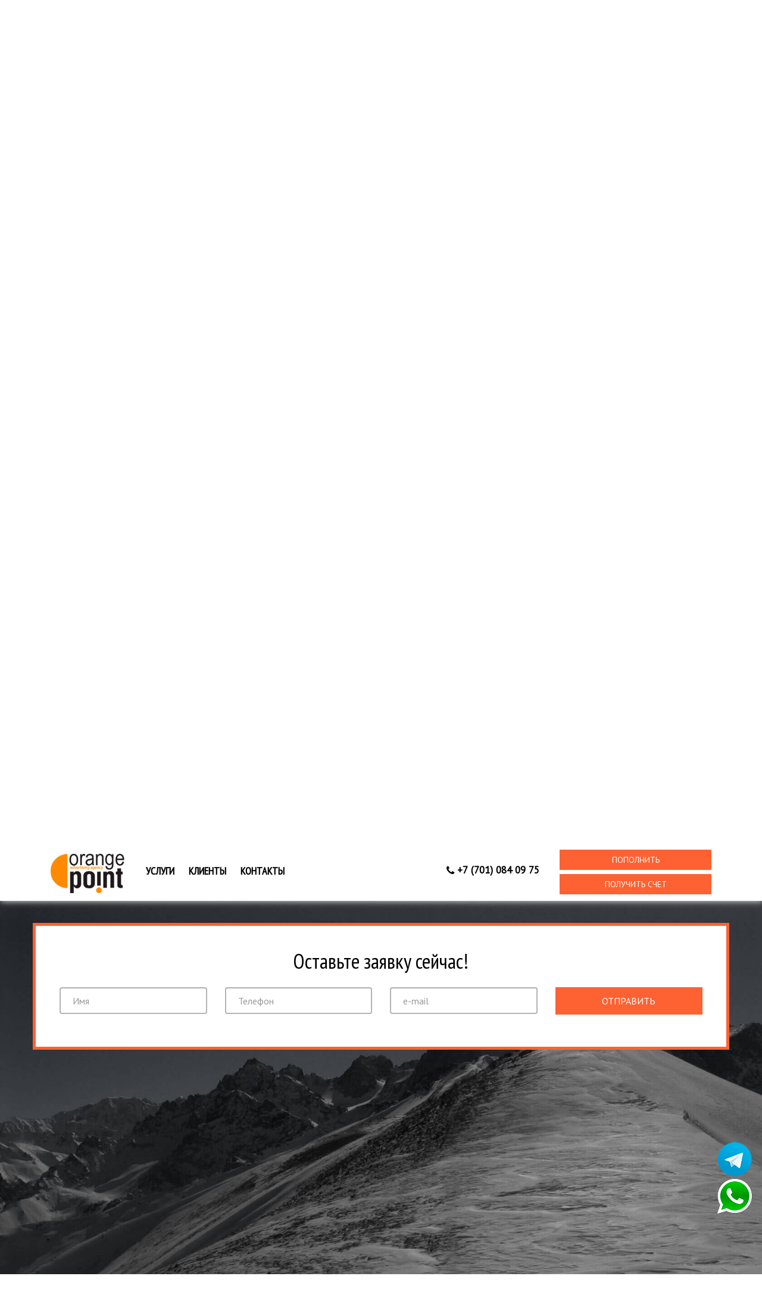

--- FILE ---
content_type: text/html; charset=UTF-8
request_url: https://orangepoint.kz/action
body_size: 10491
content:
<!DOCTYPE html>
<html lang="en-US">
<head>
    <title>Orange Point - агентство контекстной рекламы в Казахстане</title>
    <meta charset="UTF-8">
    <meta name="viewport" content="width=device-width, initial-scale=1">
    <meta name="csrf-param" content="_csrf-frontend">
    <meta name="csrf-token" content="9w27uQemAYzj6D937YfnoNXOB1zp5LsWj3F5rzdqgPynXdb-UsBe1LeFWD-O2LX6gKtmaNGU82T2OEnFdivQvQ==">

    <link rel="stylesheet" href="/css/bootstrap.css">
    <link href="https://fonts.googleapis.com/css?family=PT+Sans|PT+Sans+Narrow" rel="stylesheet">
    <link rel="stylesheet" href="/css/style.css">
    <link rel="stylesheet" href="/css/responsive.css">
    <link rel="stylesheet" href="/css/font-awesome.min.css">
    <link rel="stylesheet" href="/css/ion.rangeSlider.css">
    <link rel="stylesheet" href="/css/ion.rangeSlider.skinHTML5.css">

    <link rel="icon" type="image/png" sizes="32x32" href="/favicon/favicon-32x32.png">
    <link rel="icon" type="image/png" sizes="16x16" href="/favicon/favicon-16x16.png">
    <link rel="shortcut icon" href="/favicon/favicon.ico" type="image/x-icon">
    <link rel="icon" href="/favicon/favicon.ico" type="image/x-icon">
    <meta name="description" content="Интернет агентство &#039;Orange Point Agency&#039;. Официальный партнер Яндекса и Google в Казахстане. Основные направления: контекстная реклама, медийная реклама, SEO, SMM, таргетированная реклама в Facebook, Instagram, MyTarget.">
<meta name="keywords" content="Яндекс Директ,Direct,Yandex direct,Контекстная реклама,Реклама в интернете,Рекламное агентство,Google Adwords,Гугл Эдвордс,Контекстная реклама Яндекс,Контекстная реклама Google,Контекстная реклама Гугл,Таргетированная реклама,СММ,Seo,СЕО">    <meta name="yandex-verification" content="68b1e7e193e78f1b" />
</head>
<body>

    
<nav class="navbar top navbar-fixed-top" role="navigation">
    <div class="container">
        <div class="navbar-header">
            <div class="col-lg-2 col-md-2 col-sm-6 col-xs-6">
                <a id="nav_home" href="/" class="logo"></a>
            </div>
            <div class="col-lg-5 col-md-5 col-sm-6 col-xs-6">
                <button type="button" class="navbar-toggle" data-toggle="collapse" data-target="#bs-example-navbar-collapse-1">
                    <span class="sr-only">Menu</span>
                    <span class="icon-bar"></span>
                    <span class="icon-bar"></span>
                    <span class="icon-bar"></span>
                </button>
            </div>

            <div class="col-lg-2 col-md-3 col-sm-12 hidden-sm hidden-xs">
                <div class="phone"><i class="fa fa-phone" aria-hidden="true"><a href="tel:+77010840975">&nbsp+7 (701) 084 09 75</a></i></div>
            </div>
            <div class="col-lg-3 col-md-2 col-sm-12 hidden-sm hidden-xs">
                <a href="#" class="btns btns-orange PayUp payment_button" onclick="yaCounter47080986.reachGoal('popolnit');return true;">Пополнить</a>
                <a href="#" class="btns btns-orange PayUp facture_button">Получить счет</a>
            </div>
        </div>
        <div class="top-menu collapse navbar-collapse" id="bs-example-navbar-collapse-1">
            <div class="phone  visible-sm visible-xs"><i class="fa fa-phone" aria-hidden="true"></i><a href="tel:+77010840975">&nbsp+7 (701) 084 09 75</a></div>
            <a href="#" class="btns btns-orange PayUp visible-sm visible-xs facture_buttont">Получить счет</a>
            <a href="#" class="btns btns-orange PayUp visible-sm visible-xs payment_button" onclick="yaCounter47080986.reachGoal('popolnit');return true;"><i class="fa fa-credit-card" aria-hidden="true"></i> Пополнить</a>
            <ul id="navigation">
                                <li><a id="nav_services" data-navigo href="/services" class="anchor_tags">Услуги</a></li>
                <!--                                         <li><a id="nav_seminars" href="/seminar">Семинары</a></li>
                 -->
                <!-- <li><a id="nav_action" data-navigo href="/action" class="anchor_tags">Акции</a></li> -->
                <li><a id="nav_clients" data-navigo href="/clients" class="anchor_tags">Клиенты</a></li>
               <li><a id="nav_contacts" data-navigo href="/contacts" class="anchor_tags">Контакты</a></li>
            </ul>
        </div>
    </div>
</nav>
    <div id="fullpage">
    <div class="home section" id="home">
        <div class="container paddi">
            <div class="row">
                <div class="col-lg-8 col-md-8 col-sm-12 col-xs-12">
                    <div class="BoxHomeText">
                        <div class="TextHome">
                            <h1>МЫ УВЕЛИЧИМ <span>ВАШИ</span> ПРОДАЖИ</h1>
                            <h3>БЫСТРО - <span>запуск рекламной кампании за 48 часов</span></h3>
                            <h3>ДОСТУПНО - <span>работаем с любыми рекламными бюджетами</span></h3>
                            <h3>НАДЕЖНО - <span>17 лет на рекламном рынке</span></h3>
                        </div>
                    </div>
                </div>
                <div class="col-lg-4 col-md-4 col-sm-12 col-xs-12">
                    <div class="BoxRange">
                        <ul class="nav nav-tabs">
                            <li class="active"><a href="#YandexTab" data-toggle="tab">Яндекс Директ</a></li>
                            <li><a href="#GoogleTab" data-toggle="tab">Google Adwords</a></li>
                        </ul>
                        <div class="TitleRange">Рассчитайте бюджет</div>
                        <div class="InnerRange">
                            <div class="tab-content">
                                <div class="tab-pane active" id="YandexTab">
                                    <img class="imgRange" src="img/yandex_img.png" alt=yandex>
                                    <div class="TextPay">Вы оплачиваете</div>
                                    <input type="text" id="rangeSliderYandex" name="rangeSliderYandex" value="">
                                    <div class="percentRange">5%</div>
                                    <div class="TextPay paddD">Комиссия</div>
                                    <div class="TextPay">Вы получаете на счет</div>
                                    <div id="yandexSliderValue" class="UpPay">95 000 тенге*</div>
                                    <a data-navigo href="/action" class="btns btns-orange PayUp sendRequest" onclick="yaCounter47080986.reachGoal('kalkylyator');return true;">Отправить заявку</a>
                                </div>
                                <div class="tab-pane" id="GoogleTab">
                                    <img class="imgRange" src="img/google_img.png" alt=google>
                                    <div class="TextPay">Вы оплачиваете</div>
                                    <input type="text" id="rangeSliderGoogle" name="rangeSliderGoogle" value="">
                                    <div class="percentRange">18%</div>
                                    <div class="TextPay paddD">Комиссия</div>
                                    <div class="TextPay">Вы получаете на счет</div>
                                    <div id="googleSliderValue" class="UpPay">82 000 тенге*</div>
                                    <a data-navigo href="/action" class="btns btns-orange PayUp sendRequest" onclick="yaCounter47080986.reachGoal('kalkylyator');return true;">Отправить заявку</a>
                                </div>
                            </div>
                        </div>
                        <div class="nds">*cумма указана без учета НДС в размере 12%</div>
                    </div>
                </div>
            </div>
            <!-- <div class="badges">
                <a href="https://www.google.com/partners/agency?id=4208798692" target="_blank">
					<img src="https://www.gstatic.com/partners/badge/images/2022/PremierBadgeClickable.svg"/>
				</a>
            </div> -->
        </div>
    </div>
    <div class="service section" id="ancor1">
        <div class="container paddi">
            <h2>Услуги</h2>
            <div class="row">
                <div class="col-lg-4 col-md-4 col-sm-6 col-xs-12">
                    <div class="listService service-1">
                        <div class="TitleService">Контекстная реклама</div>
                        <div class="textService">
                            <ul>
                                <li>Yandex</li>
                                <li>Google</li>
                            </ul>
                        </div>
                    </div>
                </div>
                <div class="col-lg-4 col-md-4 col-sm-6 col-xs-12">
                    <div class="listService service-2">
                        <div class="TitleService">Медийная реклама</div>
                        <div class="textService">
                            <ul>
                                <li>RTB</li>
                                <li>МКБ</li>
                                <li>КМС Google</li>
                            </ul>
                        </div>
                    </div>
                </div>
                <div class="col-lg-4 col-md-4 col-sm-6 col-xs-12">
                    <!-- <div class="listService service-3">
                        <div class="TitleService">SEO продвижение</div>
                        <div class="textService">
                            <ul>
                                <li>Выведение сайта в ТОП10</li>
                                <li>Техническая оптимизация сайта</li>
                            </ul>
                        </div>
                    </div> -->
                </div>
                <div class="col-lg-4 col-md-4 col-sm-6 col-xs-12">
                    <div class="listService service-4">
                        <div class="TitleService">Реклама в соцсетях</div>
                        <div class="textService">
                            <ul>
                                <li>Реклама в FB</li>
                                <li>Реклама в Instagram</li>
                                <li>Реклама в VK</li>
                                <li>Реклама MyTarget</li>
                            </ul>
                        </div>
                    </div>
                </div>
                <div class="col-lg-4 col-md-4 col-sm-6 col-xs-12">
                    <div class="listService service-6">
                        <div class="TitleService">Видеореклама на Youtube</div>
                        <div class="textService">
                            <ul>
                                <li>Видеообъявления<br>с демонстрацией по разным видам таргетинга</li>
                            </ul>
                        </div>
                    </div>
                </div>
                <div class="col-lg-4 col-md-4 col-sm-6 col-xs-12">
                    <!-- <div class="listService service-5">
                        <div class="TitleService">SMM</div>
                        <div class="textService">
                            <ul>
                                <li>Создание и ведение групп и сообществ</li>
                                <li>Аналитическая работа</li>
                            </ul>
                        </div>
                    </div> -->
                </div>
            </div>
        </div>
    </div>
    
    <div class="action section" id="ancor2">
        <div class="container paddi">
            <!-- <h2>Акции</h2> -->
            <div class="row">
				<!--
                <div class="col-lg-6 col-md-6 col-sm-12 col-xs-12">
                    <div class="boxAction">
                        <h3>СПЕЦИАЛЬНОЕ ПРЕДЛОЖЕНИЕ!</h3>
                        <img class="img-action" src="img/yandex_img.png" alt="Yandex" style="height: 66px;width:  auto;">
                        <h4>Вы можете получить купон на сумму до 45 000тг. для оплаты рекламы в Яндекс Директ. Он предоставляется новым рекламодателям (клиентам), которые впервые открывают аккаунт и расходы которых в течение первого месяца составили не менее 45 000тг.</h4>
                    </div>
                </div>
				-->
                <!-- <div class="col-lg-6 col-md-6 col-sm-12 col-xs-12 col-lg-offset-3 col-md-offset-3">
                    <div class="boxAction">
                        <h3 class="size60">ДАРИМ 300$</h3>
                        <img class="img-action" src="img/google_action.png" alt=Google>
                        <h4>Вы можете получить купон на сумму до 300$ для оплаты рекламы в Google AdWords. Он предоставляется новым рекламодателям (клиентам), которые впервые открывают аккаунт и расходы которых в течение первого месяца составили не менее 300$.</h4>
                    </div>
                </div> -->
            </div>
            <form id="request" name="request">
                <h5>Оставьте заявку сейчас!</h5>
                <div class="row">
                    <div class="col-lg-3 col-md-3 col-sm-12 col-xs-12">
                        <div class="form-group"  id="request_name">
                            <input type="text" placeholder="Имя" name="name" class="form-control" data-placement="bottom" data-container="body">
                        </div>
                    </div>
                    <div class="col-lg-3 col-md-3 col-sm-12 col-xs-12">
                        <div class="form-group" id="request_number">
                            <input type="text" placeholder="Телефон" name="number" class="form-control PhoneMask" data-placement="bottom" data-container="body">
                        </div>
                    </div>
                    <div class="col-lg-3 col-md-3 col-sm-12 col-xs-12">
                        <div class="form-group" id="request_email">
                            <input type="text" placeholder="e-mail" name="email" class="form-control" data-placement="bottom" data-container="body">
                        </div>
                    </div>
                    <div class="col-lg-3 col-md-3 col-sm-12 col-xs-12">
                        <button type="submit" class="btns btns-orange" id="submit_order" onclick="yaCounter47080986.reachGoal('clickzakaz');return true;">Отправить</button>
                    </div>
                </div>
            </form>
        </div>
    </div>
    <div class="clients section" id="ancor3">
        <div class="container paddi">
            <h2>Нам доверяют</h2>
            <div class="row">
                <div class="col-lg-3 col-md-3 col-sm-6 col-xs-12">
                    <div class="listClients">
                        <img class="img-responsive" src="img/clients/client-1.jpg" alt=besmart>
                        <div class="NameClinets">
                            <p>BeSmart</p>
                        </div>
                    </div>
                </div>
                <div class="col-lg-3 col-md-3 col-sm-6 col-xs-12">
                    <div class="listClients">
                        <img class="img-responsive" src="img/clients/client-2.jpg" alt=chocolife>
                        <div class="NameClinets">
                            <p>Chocolife</p>
                        </div>
                    </div>
                </div>
                <div class="col-lg-3 col-md-3 col-sm-6 col-xs-12">
                    <div class="listClients">
                        <img class="img-responsive" src="img/clients/client-3.jpg" alt=Formula7>
                        <div class="NameClinets">
                            <p>Formula 7</p>
                        </div>
                    </div>
                </div>
                <div class="col-lg-3 col-md-3 col-sm-6 col-xs-12">
                    <div class="listClients">
                        <img class="img-responsive" src="img/clients/client-4.jpg" alt=KCell>
                        <div class="NameClinets">
                            <p>KCell</p>
                        </div>
                    </div>
                </div>
                <div class="col-lg-3 col-md-3 col-sm-6 col-xs-12">
                    <div class="listClients">
                        <img class="img-responsive" src="img/clients/client-5.jpg" alt=kerama-marazzi>
                        <div class="NameClinets">
                            <p>Kerama Marazzi</p>
                        </div>
                    </div>
                </div>
                <div class="col-lg-3 col-md-3 col-sm-6 col-xs-12">
                    <div class="listClients">
                        <img class="img-responsive" src="img/clients/client-6.jpg" alt=Шымбулак>
                        <div class="NameClinets">
                            <p>Шымбулак</p>
                        </div>
                    </div>
                </div>
                <div class="col-lg-3 col-md-3 col-sm-6 col-xs-12">
                    <div class="listClients">
                        <img class="img-responsive" src="img/clients/client-7.jpg" alt=Onclinic.kz>
                        <div class="NameClinets">
                            <p>Onclinic.kz</p>
                        </div>
                    </div>
                </div>
                <div class="col-lg-3 col-md-3 col-sm-6 col-xs-12">
                    <div class="listClients">
                        <img class="img-responsive" src="img/clients/client-8.jpg" alt=КомпанияОтис>
                        <div class="NameClinets">
                            <p>Компания Отис</p>
                        </div>
                    </div>
                </div>
                <div class="col-lg-3 col-md-3 col-sm-6 col-xs-12">
                    <div class="listClients">
                        <img class="img-responsive" src="img/clients/client-9.jpg" alt=Rakhat-fitness.kz>
                        <div class="NameClinets">
                            <p>Rakhat-fitness.kz</p>
                        </div>
                    </div>
                </div>
                <div class="col-lg-3 col-md-3 col-sm-6 col-xs-12">
                    <div class="listClients">
                        <img class="img-responsive" src="img/clients/client-10.jpg" alt=Shop.kz>
                        <div class="NameClinets">
                            <p>Shop.kz</p>
                        </div>
                    </div>
                </div>
                <div class="col-lg-3 col-md-3 col-sm-6 col-xs-12">
                    <div class="listClients">
                        <img class="img-responsive" src="img/clients/client-13.jpg" alt=31.kz>
                        <div class="NameClinets">
                            <p>31.kz</p>
                        </div>
                    </div>
                </div>
                <div class="col-lg-3 col-md-3 col-sm-6 col-xs-12">
                    <div class="listClients">
                        <img class="img-responsive" src="img/clients/client-12.jpg" alt=Аквафор>
                        <div class="NameClinets">
                            <p>Аквафор</p>
                        </div>
                    </div>
                </div>
            </div>
        </div>
    </div>

    <div class="MapBox" id="ancor4">
    <div class="container">
        <div class="map-info">
            <div class="logoBox">
                <a data-navigo href="/" class="logo"></a>
            </div>
            <div class="boxAdr">
                <div class="addr"><span>Республика Казахстан, 050010, город Алматы,<br>ул. Богенбай батыра,<br> <span style="display:inline-block; margin-left: 25px;"> 62/2, 4 этаж</span> </span></div>
                <div class="phones"><a href="tel:+77750077000">&nbsp+7 (701) 084 09 75</a></div>
                <div class="email"><a href="mailto:info@orangepoint.kz">info@orangepoint.kz</a></div>
            </div>
        </div>
    </div>
	<script type="text/javascript" charset="utf-8" async src="https://api-maps.yandex.ru/services/constructor/1.0/js/?um=constructor%3A821041513e59f1e77282fd05fbf0f2390cda2a9f94bee969d29d1ca83b4354b6&amp;width=100%25&amp;height=550&amp;lang=ru_RU&amp;scroll=true"></script>
</div>    <footer>
    <div class="container">
        <div class="row">
            <div class="col-lg-3 col-md-3 col-sm-12 col-xs-12">
                <a href="/" class="logo"></a>
            </div>
            <div class="col-lg-5 col-md-5 col-sm-12 col-xs-12">
                <div class="copy">ТОО "Orange Point Agency" 050010, Республика Казахстан, г.Алматы, Богенбай батыра улица, 62/2, 4 этаж<br>
				2025 &copy; все права защищены.
                    <br><a href="mailto:info@orangepoint.kz">info@orangepoint.kz</a>
                    <br>Разработка и создание <a href="http://webid.kz/" target="_blank">WebID.kz</a>
                </div>
            </div>
            <div class="col-lg-4 col-md-4 col-sm-12 col-xs-12">
                <div class="phone">
                    <i class="fa fa-phone" aria-hidden="true"><a href="tel:+77750077000">&nbsp+7 (701) 084 09 75</a></i>
                </div>
                <div class="social">
                    <a href="http://facebook.com/OrangePointAgency"><i class="fa fa-facebook" aria-hidden="true"></i></a>
                    <a href="https://www.youtube.com/channel/UCRSXRudxbWEDJ4KIOlnak_w"><i class="fa fa-youtube" aria-hidden="true"></i></a>
                    <a href="https://www.instagram.com/orangepoint.kz/"><i class="fa fa-instagram" aria-hidden="true"></i></a>
                </div>
            </div>
        </div>
    </div>
</footer>
</div>


    <!-- MDAL Order -->
<div class="modal fade" id="Order" tabindex="-1" role="dialog" aria-labelledby="Order" aria-hidden="true">
    <div class="modal-dialog">
        <div class="modal-content">
            <div class="modal-header">
                <button type="button" class="close" data-dismiss="modal" aria-hidden="true"></button>
                <h2 class="modal-title" id="myModalOrderCall">Cтать участником</h2>
            </div>
            <div class="modal-body">
                <form>
                    <input type="text" placeholder="Ваше имя">
                    <input type="text" placeholder="Ваш email">
                    <input class="PhoneMask" type="text" placeholder="Ваш телефон">
                    <input class="btns btns-orange" type="submit" value="Отправить">
                </form>
            </div>
        </div>
    </div>
</div>
<!-- MDAL Thank you -->
<div class="modal fade" id="OrderThank" tabindex="-1" role="dialog" aria-labelledby="OrderThank" aria-hidden="true">
    <div class="modal-dialog modal-sm">
        <div class="modal-content">
            <div class="modal-header">
                <button type="button" class="close" data-dismiss="modal" aria-hidden="true"></button>
                <h2 class="modal-title" id="myModalThank">Спасибо!</h2>
            </div>
            <div class="modal-body">
                <p>Наш менеджер в ближайшее время свяжется с Вами!</p>
                <button id="close_order_thank" type="button" class="btns btns-orange" data-dismiss="modal" aria-hidden="true">Закрыть</button>
            </div>
        </div>
    </div>
</div>
<!-- MDAL payment -->
<div class="modal fade" id="Payment" role="dialog" aria-labelledby="Order" aria-hidden="true">
    <div class="modal-dialog">
        <div class="modal-content">
            <div class="modal-header">
                <button type="button" class="close" data-dismiss="modal" aria-hidden="true"></button>
                <h2 class="modal-title" id="myModalOrderCall">Пополнить</h2>
            </div>
            <div class="modal-body">
                <form name="payment">
                    <div class="form-group" id="payment_type">
                        <select name="type" id="payment_type" class="form-control" data-placement="bottom" data-container="body">
                            <option value>Выберите платежную систему</option>
                            <option value="tiptoppay">TipTop Pay</option>
                        </select>
                    </div>
                    <div class="form-group" id="payment_serviveType">
                                                <select name="serviveType" id="serviveType" class="form-control" data-placement="bottom" data-container="body">
                            <option value>Выберите услугу</option>
                                                            <option value="7">Facebook</option>
                                                            <option value="1">Google ADS</option>
                                                            <option value="8">Instagram</option>
                                                            <option value="4">MyTarget</option>
                                                            <option value="11">Ringostat</option>
                                                            <option value="5">SEO</option>
                                                            <option value="3">SMM</option>
                                                            <option value="18">Tik-Tok</option>
                                                            <option value="9">VK</option>
                                                            <option value="17">Youtube</option>
                                                            <option value="14">Видеореклама</option>
                                                            <option value="15">Медийная реклама</option>
                                                            <option value="10">Одноклассники</option>
                                                            <option value="6">Прочее</option>
                                                            <option value="16">Разработка лендинга</option>
                                                            <option value="12">Я.Mаркет</option>
                                                            <option value="13">Я.Справочник</option>
                                                            <option value="2">Яндекс Директ</option>
                                                    </select>
                    </div>
                    <div class="form-group"  id="payment_specialID">
                        <input type="text" placeholder="Логин" name="specialID" class="form-control" data-placement="bottom" data-container="body">
                    </div>
                    <div class="form-group"  id="payment_amount">
                        <input type="text" placeholder="Сумма" name="amount" class="form-control" data-placement="bottom" data-container="body">
                    </div>
                    <div class="form-group"  id="payment_comment">
                        <input type="text" placeholder="Комментарий" name="comment" class="form-control" data-placement="bottom" data-container="body">
                    </div>
                    <div class="form-group"  id="payment_email">
                        <input type="text" placeholder="Email для уведомлений" name="email" class="form-control" data-placement="bottom" data-container="body">
                    </div>
                    <div class="row">
                        <div class="col-md-4">
                            <button type="submit" class="btns btns-orange" id="submit_payment" onclick="yaCounter47080986.reachGoal('otpravkadeneg');return true;">Отправить</button>
                        </div>
                        <div class="col-md-8">
                            <p class="TextCall">По любым вопросам можете связаться с менеджером по тел. <a href="tel:+77272677590">&nbsp+7 (727) 267 75 90</a></p>
                        </div>
                    </div>
                </form>
            </div>
        </div>
    </div>
</div>
<!-- MDAL Data usage agreement -->
<div class="modal fade" id="UsageAgreement" tabindex="-1" role="dialog" aria-labelledby="UsageAgreement" aria-hidden="true">
    <div class="modal-dialog modal-md">
        <div class="modal-content">
            <div class="modal-header">
                <button type="button" class="close" data-dismiss="modal" aria-hidden="true"></button>
                <h2 class="modal-title" id="myModalThank">Соглашение</h2>
            </div>
            <div class="modal-body">
				<p>В данном документе описываются правила сбора и использования ТОО «OrangePoint» (Агентство контекстной рекламы) на условиях Договора, реквизиты:РНН 600700630606, БИН 100440009444, Республика Казахстан, г.Алматы, улица Курмангалиева 35/12, <a href="mailto:info@orangepoint.kz">info@orangepoint.kz</a>, Персональных данных, применяемые при пользовании услугами сайта <a href="https://orangepoint.kz">OrangePoint.kz</a></p>
				<p>Настоящим, я предоставляю согласие на обработку ТОО «OrangePoint» (далее — Компания), моих персональных данных и подтверждаю, что, давая такое согласие, я действую своей волей и в своем интересе. В соответствии с Законом РК от 21 мая 2013 года № 94-V «О персональных данных» я согласен, при необходимости, во время заполнения информации при регистрации на сайте предоставить информацию, относящуюся к моей личности, например: мои фамилия, имя, контактный телефон, адрес электронной почты.</p>
				<p>Согласие на обработку персональных данных дается мною в целях исполнения предусмотренных законодательством РК обязательств по оказанию услуг по договору Администрацией сайта  <a href="https://orangepoint.kz">OrangePoint.kz</a> и в целях получения услуг, оказываемых Компанией.</p>
				<p>Я выражаю свое согласие на осуществление со всеми указанными персональными данными следующих действий: сбор, систематизация, накопление, хранение, уточнение (обновление или изменение), использование, обезличивание, блокирование, уничтожение, а также осуществление любых иных действий с персональными данными в соответствии с действующим законодательством. Обработка данных может осуществляться с использованием средств автоматизации, так и без их использования (при неавтоматической обработке).</p>
				<p>При обработке персональных данных Компания не ограничена в применении способов их обработки.</p>
				<p>Я даю согласие на обработку моих персональных данных в течение 3 (трех) лет, но могу отозвать его посредством письменного уведомления Компании не менее чем за 1 (один) месяц до момента отзыва согласия.</p>
				<p>Я понимаю, что при нажатии кнопки «[Отправить]» в блоке оставить заявку, означает мое письменное согласие с условиями, описанными в нём.</p>
                <button id="close_order_thank" type="button" class="btns btns-orange" data-dismiss="modal" aria-hidden="true">Закрыть</button>
            </div>
        </div>
    </div>
</div>

<!-- MDAL facture -->
<div class="modal fade" id="Facture" tabindex="-1" role="dialog" aria-labelledby="Facture" aria-hidden="true">
    <div class="modal-dialog">
        <div class="modal-content">
            <div class="modal-header">
                <button type="button" class="close" data-dismiss="modal" aria-hidden="true"></button>
                <h2 class="modal-title" id="myModalOrderCall">Получить счет</h2>
            </div>
            <div class="modal-body">

                    <div id="form-error" class="hidden" style="width:80%;margin:0 auto;"><div class="alert alert-danger"></div></div>

                    <form id="facture-form" name="facture" action="/action" method="post">
<input type="hidden" name="_csrf-frontend" value="9w27uQemAYzj6D937YfnoNXOB1zp5LsWj3F5rzdqgPynXdb-UsBe1LeFWD-O2LX6gKtmaNGU82T2OEnFdivQvQ==">
                    <ul class="nav nav-tabs nav-facture">
                        <li class="active">
                            <a href="#" data-toggle="tab" data-value="0">Юр. лицо</a>
                        </li>
                        <li>
                            <a href="#" data-toggle="tab" data-value="1">Физ. лицо</a>
                        </li>
                    </ul>

                    <input type="hidden" id="is_phiz" name="is_phiz" value="0">

                    <div class="form-group"  id="facture-amount">
                        <input type="text" placeholder="Сумма" name="amount" class="form-control" data-placement="bottom" data-container="body">
                    </div>

                    <div class="form-group" id="facture_service">
                        <select name="service" id="service" class="form-control" data-placement="bottom" data-container="body">
                            <option value>Выберите услугу</option>
                                                        <option value="7">Рекламные услуги (Google Adwords)</option>
                                                        <option value="37">Рекламные услуги (YouTube)</option>
                                                        <option value="8">Рекламные услуги (Яндекс.Директ)</option>
                                                        <option value="28">Рекламные услуги (Яндекс.Маркет)</option>
                                                        <option value="29">Рекламные услуги (Яндекс.МКБ)</option>
                                                        <option value="35">Рекламные услуги (Яндекс.Справочник)</option>
                                                        <option value="24">Рекламные услуги  SEO - оптимизация</option>
                                                        <option value="20">Рекламные услуги SMM - продвижение</option>
                                                        <option value="46">Рингостат</option>
                                                        <option value="26">Таргетированная реклама в социальных сетях</option>
                                                    </select>
                    </div>

                    <div class="form-group"  id="facture-login">
                        <input type="text" placeholder="Логин" name="login" class="form-control" data-placement="bottom" data-container="body">
                    </div>

                    <div class="form-group hide-phiz"  id="facture-numb_dog">
                        <input type="text" placeholder="Номер договора" name="numb_dog" class="form-control" data-placement="bottom" data-container="body">
                    </div>

                    <div class="form-group"  id="facture-requisites_bin">
                        <input type="text" placeholder="БИН/ИИН" name="requisites_bin" class="form-control" data-placement="bottom" data-container="body">
                    </div>

                    <div class="form-group hide-phiz"  id="facture-company_name">
                        <input type="text" placeholder="Наименование организации (ТОО или ИП)" name="company_name" class="form-control" data-placement="bottom" data-container="body">
                    </div>

                    <div class="form-group hide-phiz"  id="facture-requisites_iik">
                        <input type="text" placeholder="ИИК (№ банк. счета)" name="requisites_iik" class="form-control" data-placement="bottom" data-container="body">
                    </div>

                    <div class="form-group hide-phiz"  id="facture-requisites_bik">
                        <input type="text" placeholder="БИК" name="requisites_bik" class="form-control" data-placement="bottom" data-container="body">
                    </div>

                    <div class="form-group hide-phiz"  id="facture-requisites_bank_name">
                        <input type="text" placeholder="Наименование банка" name="requisites_bank_name" class="form-control" data-placement="bottom" data-container="body">
                    </div>

                    <div class="form-group hide-phiz"  id="facture-requisites_address">
                        <input type="text" placeholder="Юридич. адрес" name="requisites_address" class="form-control" data-placement="bottom" data-container="body">
                    </div>

                    <div class="form-group"  id="facture-phone">
                        <input type="text" placeholder="Телефон" name="phone" class="form-control PhoneMask" data-placement="bottom" data-container="body">
                    </div>

                    <div class="form-group"  id="facture-name">
                        <input type="text" placeholder="Имя" name="name" class="form-control" data-placement="bottom" data-container="body">
                    </div>

                    <div class="row">
                        <div class="col-md-4">
                            <button type="submit" class="btns btns-orange" id="submit_facture">Отправить</button>
                        </div>
                        <div class="col-md-8">
                            <p class="TextCall">По любым вопросам можете связаться с менеджером по тел. <a href="tel:+77272677590">&nbsp+7 (727) 267 75 90</a></p>
                        </div>
                    </div>

                    </form>
            </div>
        </div>
    </div>
</div>	<div class="fixedIco">
		<a href="https://t.me/Orangepoint" class="ico_telegram" target="_blank"></a>
		<a href="https://api.whatsapp.com/send/?phone=77010840975&text&app_absent=0" class="ico_whatsapp" target="_blank"></a>
	</div>	
    <script type="text/javascript" src="/js/jquery-1.11.0.min.js"></script>
    <script type="text/javascript" src="/js/bootstrap.min.js"></script>
    <script type="text/javascript" src="/js/ion.rangeSlider.min.js"></script>
    <script type="text/javascript" src="/js/navigo.min.js"></script>
    <script src="https://apis.google.com/js/platform.js" async defer></script>
    <script type="text/javascript" src="/js/calculator.js"></script>
    <script src="/js/sliders.js"></script>
    <script src="/js/google-map.js"></script>
    <script src="/js/mask.js" type="text/javascript"></script>
    <script>
      jQuery(function ($) {
        $(".PhoneMask").mask("+7 (000) 000-00-00");
      });
    </script>
    <script type="text/javascript" src="/js/main_v2.js?v=2.0.5"></script>
    <!-- Global site tag (gtag.js) - Google Analytics -->
    <script async src="https://www.googletagmanager.com/gtag/js?id=UA-111448486-1"></script>
    <script>
        window.dataLayer = window.dataLayer || [];
        function gtag(){dataLayer.push(arguments);}
        gtag('js', new Date());

        gtag('config', 'UA-111448486-1');
    </script>
	<!-- Yandex.Metrika counter --> 
	<script type="text/javascript" > (function(m,e,t,r,i,k,a){m[i]=m[i]||function(){(m[i].a=m[i].a||[]).push(arguments)}; m[i].l=1*new Date();k=e.createElement(t),a=e.getElementsByTagName(t)[0],k.async=1,k.src=r,a.parentNode.insertBefore(k,a)}) (window, document, "script", "https://cdn.jsdelivr.net/npm/yandex-metrica-watch/tag.js", "ym"); ym(47080986, "init", { clickmap:true, trackLinks:true, accurateTrackBounce:true, webvisor:true, trackHash:true, ecommerce:"dataLayer" }); </script> 
	<!-- /Yandex.Metrika counter -->

    <!-- Rating@Mail.ru counter -->
    <script type="text/javascript">
        var _tmr = window._tmr || (window._tmr = []);
        _tmr.push({id: "3067781", type: "pageView", start: (new Date()).getTime(), pid: "USER_ID"});
        (function (d, w, id) {
            if (d.getElementById(id)) return;
            var ts = d.createElement("script"); ts.type = "text/javascript"; ts.async = true; ts.id = id;
            ts.src = "https://top-fwz1.mail.ru/js/code.js";
            var f = function () {var s = d.getElementsByTagName("script")[0]; s.parentNode.insertBefore(ts, s);};
            if (w.opera == "[object Opera]") { d.addEventListener("DOMContentLoaded", f, false); } else { f(); }
        })(document, window, "topmailru-code");
    </script><noscript><div>
            <img src="https://top-fwz1.mail.ru/counter?id=3067781;js=na" style="border:0;position:absolute;left:-9999px;" alt="Top.Mail.Ru" />
        </div></noscript>
    <!-- //Rating@Mail.ru counter -->

<script src="/assets/12be2be6/yii.js?v=1629391090"></script>
<script src="/assets/12be2be6/yii.activeForm.js?v=1629391090"></script>
<script type="text/javascript">jQuery(function ($) {
jQuery('#facture-form').yiiActiveForm([], []);
});</script><script type="text/javascript" src="https://smartcall.kz/js/smartcall.js?smartcall_code=rIg8mG6Ue0Wwjhj5CWIWNbF3Uhd6ARbz&v=1" charset="UTF-8"></script>
</body>
</html>


--- FILE ---
content_type: text/css
request_url: https://orangepoint.kz/css/style.css
body_size: 26427
content:
*{
    margin: 0;
    padding: 0;
    }
    *,
    *:before,
    *:after {
      -webkit-box-sizing: border-box;
         -moz-box-sizing: border-box;
              box-sizing: border-box;
    }
    html,body {
        min-height:100%; 
        height:100%;
        position:relative;
    }   
    
header, section, footer, navigation, article, aside{
    display: block;
}
ul li {
    list-style:none;
}
img {
    border:none;
}
.container {
    position:relative;
}
.clr:after {
    display: block;
    content: "";
    clear: both;
    visibility: hidden;
    height:0;
}
a {
    color: #fe6132;
	-webkit-transition: all .3s ease;
	-moz-transition: all .3s ease;
	-o-transition: all .3s ease;
	transition: all .3s ease;      
}
input[type=text],
input[type=password],
input[type=submit]{
	-webkit-transition: all .3s ease;
	-moz-transition: all .3s ease;
	-o-transition: all .3s ease;
	transition: all .3s ease;     
}
input[type=text],
input[type=password] {
    background: #fff;
    height:45px;
    padding: 0 20px;
    width:100%;
    border:2px solid #b4b4b4;
    margin-bottom: 15px;
    font-size: 16px;    
}
textarea {
    background: #fff;
    height:45px;
    padding: 10px 20px;
    min-height:100px;
    width:100%;
    border:2px solid #b4b4b4;
    margin-bottom: 15px;
    font-size: 16px;   
    resize: none;
}
a:hover {
    color:#ff8a02;
	}
a:focus {
    outline: none !important;
    outline-offset: 0 !important;
}
body {
   font-family: 'PT Sans', sans-serif;
    font-size: 14px;
    font-weight: 500;
    color:#000;
    background: #fff;
}


h1,h2,h3,h4,h5,h6 {
    font-family: 'PT Sans Narrow', sans-serif;
    margin-top: 0;
}
h1 {font-size: 32px;}
h2 {font-size: 28px;}

.btns {
    text-align: center;
    padding: 10px 25px;
    font-size: 13px;
    text-transform: uppercase;
    cursor: pointer;
    font-weight: 400;          
}
.btns-blue {
    background: none;    
    border:2px solid #009ca7;
    color:#009ca7;       
}
.btns-blue:hover {
    background: #009ca7;
    color:#fff;
    text-decoration: none;
}
.btns-orange {
    background: #fe6132;
    border:2px solid #fe6132;
    color:#fff;   
}
.btns-orange:hover {
    background: none;
    color:#fe6132;
    text-decoration: none;
}
.btns-white {
    background: none;
    border:2px solid #fff;
    color:#fff;        
}
.btns-white:hover {
    color:#000;
    background: #fff;
}

.alignCenter {
    text-align: center;
    margin: 30px 0;
}
.alignRight {
    text-align: right;
    margin: 30px 0;   
}
.BoxRange {
	margin-top:100px;
	background:#fff;
}
.InnerRange {
	padding:20px;
}
.nav-tabs > li {
	width:50%;
	text-align:center;
}
.nav-tabs > li > a {
	border-radius:0;
	margin-right:0;
	border:none;
}
.nav-tabs > li.active > a, .nav-tabs > li.active > a:hover, .nav-tabs > li.active > a:focus {
	background:#fe6132;
	color:#fff;
	border:none;
}
.TitleRange {
	background: #eee;
	padding:15px 20px;
	color:#000;
	font-size:20px;
	text-transform:uppercase;
	text-align:center;
}
.imgRange {
	display:block;
	height:50px;
	margin:0 auto 5px auto;
}
.TextPay {
	color:#333;
	font-size:18px;
	text-align:center;
	margin-bottom:5px;
}
.paddD {
	margin-bottom:20px;
}
.percentRange {
	text-align:center;
	width:100px;
	height:100px;
	line-height:100px;
	border-radius:100px;
	background:#fe6132;
	text-align:center;
	color:#fff;
	font-size:40px;
	font-weight:bold;
	margin:0 auto 0px auto;
}
.UpPay {
	font-weight:bold;
	font-size:25px;
	text-align:center;
}
.nds {
	text-align:center;
	padding-bottom:10px;
}
.InnerRange .irs{
	margin-bottom:10px;
}
/*---------------------- HEADER ----------------------*/

.top {
    background:#fff;
    color:#000;
    padding-bottom: 10px;
    box-shadow: 1px 1px 10px #ddd;
	z-index: 1000;
}
.container {
    position: relative;
}
.logo {
    display: block;
    width:124px;
    height:82px;
    background: url(../img/logo.png) no-repeat 0 0;
    margin: 0 0 0 0;
}

.phone {
    font-size: 17px;
    font-weight: bold;
    margin-top: 30px;
	text-align:left;
}

.PayUp {
    display:block;
    padding: 7px 20px;
    margin-top: 7px;
    font-size:16px;
    display:block;
    position: relative;
}
.top .PayUp {
	padding:5px 0;
	font-size:14px;
}
/*---------------------- TOP MENU --------------------*/
.top-menu {
    margin-bottom: 0;
    border-radius:0;
}

.top-menu li {
    margin: 0 0;
    display: inline;
}
.top-menu li a {
    color:#000;
    font-weight: 600;
    padding: 5px 10px;
    font-size: 18px;
    font-family: 'PT Sans Narrow', sans-serif;
    text-transform: uppercase;
    white-space: nowrap;
}
.top-menu li a:hover,.top-menu .active a,.top-menu a:focus {
    color:#fff;
    background: #fe6132;   
}
#navigation {
    position: absolute;
    top:30px;
    left:180px;
}
.navbar-header {
    float:none;
}
.navbar-toggle {
    border-radius: 0;
    border-color: #fe6132;   
    margin-right: 0;
    margin-top: 15px;
}
.navbar-toggle .icon-bar {
    background:#fe6132;
}
.navbar-toggle:hover, .navbar-toggle:focus {
    background:none;
}

/*---------------------- END TOP MENU --------------------*/
.section .container {
    padding-left:10px;
    padding-right: 10px;
}
.section .paddi {
    padding: 50px 0;
}
.section h2 {
    text-transform: uppercase;
    text-align: center;
    font-size: 45px;
    margin-bottom: 25px;
}
/*---------------------- HOME --------------------------*/
.home {
    background: url(../img/home_bg.jpg) no-repeat;
    background-size: cover;
    height:800px;
}
.BoxRange {
}
.BoxHomeText {
    
}
.TextHome {
    padding-top: 200px;
    font-size: 50px;
    color:#fff;
}
.TextHome h1 {
	font-size:60px;
	font-weight:bold;
	margin-bottom:30px;
	text-shadow:1px 1px 5px #000; 
}
.TextHome h1 span {
	color:#fe6132;
}
.TextHome h3 {
	font-size:40px;
	color:#fe6132;
	font-weight:bold;
	line-height:60px;
	text-shadow:1px 1px 5px #000; 
}
.TextHome h3 span {
	font-size:30px;
	color:#fff;
	font-weight:normal;	
}

.badges {
	position:absolute;
	left:0;
	bottom:40px;
}
/*---------------------- END HOME --------------------------*/


/*---------------------- SERVICE --------------------------*/
.service {
    background: #eee;
	height:700px;
}
.service .paddi {
	padding: 20px 0;
}

.listService {
    background: #494949;
    background-repeat: no-repeat;
    cursor: help;
    color:#fff;	
    padding: 120px 25px 5px 25px;
    text-align: center;
    margin-bottom: 30px;
    min-height: 265px;
	-webkit-transition: all .3s ease;
	-moz-transition: all .3s ease;
	-o-transition: all .3s ease;
	transition: all .3s ease;     
}
.listService li {
	font-size:17px;
}
.listService:hover {
    background-color: #fe6132;
}
.TitleService {
    font-size: 20px;
    font-weight: bold;
    padding-bottom: 5px;	
}
.service-1 {
    background-image: url(../img/service-1.png);
    background-position: 50% 20px;
	background-size:30%;
}
.service-2 {
    background-image: url(../img/service-2.png);
    background-position: 50% 20px;
	background-size:25%;
}
.service-3 {
    background-image: url(../img/service-3.png);
    background-position: 50% 20px;
	background-size:24%;
}
.service-4 {
    background-image: url(../img/service-4.png);
    background-position: 50% 20px;
	background-size:32%;
}
.service-5 {
    background-image: url(../img/service-5.png);
    background-position: 50% 20px;
	background-size:32%;
}
.service-6 {
    background-image: url(../img/service-6.png);
    background-position: 50% 20px;
	background-size:25%;
}
/*---------------------- END SERVICE --------------------------*/


/*---------------------- ACTION --------------------------*/
.action {
    background: url(../img/action_bg.jpg) no-repeat;
    background-size: cover;
    height:800px;
}
.boxAction {
	padding:40px 30px 20px 30px;
	background: rgba(255,255,255,1);
	margin-bottom:30px;
	min-height:322px;
	border:5px solid #fe6132;
}
.action h2 {
    color:#fff;
}
.action h3 {
    text-align: center;
    font-size: 30px;
    color:#000;
	font-weight:bold;
}
.action h3.size60 {
	font-size:60px;
}
.action h4 {
    text-align: center;
    font-size: 21px;
	color:#000;
	line-height:27px;
}
.action h5 {
    text-align: center;
    font-size: 35px;
    margin-bottom: 25px;
}

.img-action {
	display:block;
	margin:0 auto;
}

.action form {
    padding: 40px;
    background: #fff;
    border:5px solid #fe6132;
}
.action .btns {
    display:block;
    width:100%;
    font-size: 16px;
}
.ImgAdwords {
    text-align: center;
}
/*---------------------- END ACTION --------------------------*/


/*---------------------- CLIENTS --------------------------*/
.clients {
    position: relative;
}
.NameClinets {
    display:none;    
    color:#fff;
    font-size: 20px;
    font-weight: bold;
}
.NameClinets p {
    position: absolute;
    top:40%;
    text-align: center;
    width:100%;
}
.listClients {
    cursor: pointer;
    position: relative;
	padding:20px;
    margin-bottom: 30px;
	-webkit-transition: all .3s ease;
	-moz-transition: all .3s ease;
	-o-transition: all .3s ease;
	transition: all .3s ease;         
}
.listClients:hover .NameClinets {
    display:block;
    position: absolute;
    z-index: 10;
    top:0;
    left:0;
    right:0;
    width:100%;
    height:100%;
    text-align: center;
    background: rgba(254, 97, 50, .7);
}

/*---------------------- END CLIENTS--------------------------*/


/*---------------------- FOOTER --------------------*/
footer {
    background: rgba(0, 0, 0, .5);
    padding: 15px 0;
    color:#fff;
}
footer a {
    color:#fff !important;
}
.copy {
    font-weight: 300;
    font-size: 14px;
    text-align: center;
}
 footer .phone {
    margin-top: 0;
    text-align:right;
 }
.social {
    text-align: right;
    margin-bottom: 15px;
    font-size: 20px;
    margin-top: 15px;
}
.social a {
    padding-left: 10px;
}
/*------------------------ MODAL WINDOWS -----------------------*/
 .modal-content {
    background: #fff;
    padding-bottom: 20px;
}
.modal-content .modal-header {
    border-bottom: none;
}
.modal-content .modal-header h2 {
    text-align: center;
    text-transform: uppercase;
    font-weight: bold;
    padding-top: 20px;
    font-size: 20px;
}
.modal-content form {
    width:80%;
    margin: 0 auto;
}
.modal-content input[type=text],
.modal-content input[type=password],
.modal-content select{
    background: #fff;
    height:45px;
    padding: 0 20px;
    width:100%;
    border:2px solid #b4b4b4;
    margin-bottom: 15px;
    font-size: 16px;
}
.modal-content textarea {
    background: #fff;
    height:45px;
    padding: 20px;
    width:100%;
    height:170px;
    border:none;   
    resize: none;
    font-size: 16px;
    border:2px solid #b4b4b4;
}
.modal-header .close {
    width:20px;
    height:20px;
    background: url(../img/ico-close.png) no-repeat;
    position: absolute;
    top:15px;
    right:15px;
    opacity: 1;
}
/*------------------------ END MODALWINDOWS -----------------------*/



/*------------------------ SCROLL UP -----------------------*/
.b-top {z-index:2600;position:fixed;right:200px;bottom:90px;opacity: .6;filter:alpha(opacity=60);}
.b-top:hover {opacity:1;filter:alpha(opacity=100);cursor:pointer;}
.b-top-but {z-index:2600;position:absolute;display:block;left:56px;bottom:0;margin:0 0 0 100%;padding:40px;
color:white;background: url(../img/up.png) no-repeat 50% 50%; background-size: cover}


/*---------- OTHER ------------*/

.MinimalSpaceCOLUM {
    padding-left: 5px;
    padding-right: 5px;
}
.MinimalSpaceROW {
    margin-left: -5px;
    margin-right: -5px;
}
.NONESpaceCOLUM {
    padding-left: 0;
    padding-right: 0;
}
.NONESpaceROW {
    margin-left: 0;
    margin-right: 0;
}
.NONEpadding {
    padding: 0;
}
.NONEpadding .img-responsive {
    margin-bottom: 0;
}

#Facture #form-error p,#Facture #form-error a{
    font-size: 18px;
}
#Facture #form-error a{
    font-weight: bold;
}


.search form {
    width: auto;
    margin-bottom:20px;
}
.search input {
    border-radius:0;
    outline: none;
    position: relative;
    transition: .3s linear;    
}
.search input[type=text] {
    width: 100%;
    height: 42px;
    padding: 0 15px;
    border: 1px solid #ccc;
    background: none;
    color:#fff;
}
.search input:focus {
}
.search button {
    width: 42px;
    height: 42px;
    background: none;
    border: none;
    position: absolute;
    top: -2px;
    right: 0;
}
.search button:before{
    content: "\f002";
    font-family: FontAwesome;
    color: #324b4e;
}
.pagination > .active > a, .pagination > .active > span, .pagination > .active > a:hover, .pagination > .active > span:hover, .pagination > .active > a:focus, .pagination > .active > span:focus {
	background:#f0e1a9;
	border-color:#fff;
	color:#000;
}
.pagination li a:hover {
	color:#000;
	background:#f0e1a9;
}
.pagination > .disabled > span, .pagination > .disabled > span:hover, .pagination > .disabled > span:focus, .pagination > .disabled > a, .pagination > .disabled > a:hover, .pagination > .disabled > a:focus {
	border-color:#fff;
	background:#000;
	color:#fff;
}
.pagination > li > a, .pagination > li > span {color:#fff; background:#000;}
.pagination > li:first-child > a, .pagination > li:first-child > span {border-radius:0;}
.pagination > li:last-child > a, .pagination > li:last-child > span {border-radius:0;}

.hc__right {
	padding: 0 0 25px 0 !important;
}
.prevEYE {
	margin-bottom:25px;
}
.BoxRelated {
	text-align:center;
	padding:0 0 20px 0;
}
.listRelated {
	margin-bottom:15px;
}

/*miniature resize*/
#MainPage .mitiature_img {
    position: relative;
    display: inline-block;
    height: 150px;
    width: 100%;
    background-size: cover;
    background-repeat: no-repeat;
    background-position: 50% 50%;
}

.mitiature_img {
    position: relative;
    display: inline-block;
    height: 160px;
    width: 100%;
    background-size: cover;
    background-repeat: no-repeat;
    background-position: 50% 50%;
}
.phone i a {
    color:#000;
    display:block;
    height: 100%;
    z-index:1000;
    font-weight: bold;
    font-size: 17px;
    font-family: 'PT Sans', sans-serif;
}

.phone i {
    display: -webkit-inline-box;
}

/*div:first-child {
  opacity: .99;
}
*/
.tooltip {
    z-index:1234;
}

.has-error .form-control{
    border-color: #a94442 !important;
}

.has-success .form-control{
    border-color: #3c763d !important;
}


/***---------------- MAP ---------------------*/
.MapBox {
	position:relative;
	height:550px;
}
#map {
	height:550px;
	z-index:99;
}
.map-info {
	position:absolute;
	top:115px;
	left:30px;
	z-index:100;
	padding:0;
	max-width:285px;
	background: rgba(255,255,255,.4);
}
.logoBox {
	padding:10px 25px;
}
.boxAdr {
	background:#fe6132;
	padding:15px 25px;
	color:#fff;
	font-size:16px;
}
.addr span {
}
.addr:before {	
	content:"\f041";
	font-family:FontAwesome;
	padding-right:10px;
	font-size:35px;
	float: left;
	
}
.phones {
	font-size:20px;
}
.phones:before  {
	content:"\f095";
	font-family:FontAwesome;
	padding-right:10px;
	font-size:25px;	
}
.email {
	font-size:20px;
}
.email:before  {
	content:"\f003";
	font-family:FontAwesome;
	padding-right:10px;
	font-size:25px;	
}
.boxAdr div {
	padding-bottom:15px;
}
.boxAdr a {
	color:#fff;
}
.fixedIco {
	position:fixed;
	right:15px;
	bottom:100px;
	z-index:1000;
}
.fixedIco a {
	display:block;
	width:62px;
	height:62px;
}
.ico_telegram {
	background:url(../img/ico_telegram.png) no-repeat;
}
.ico_whatsapp {
	background:url(../img/ico_whatsapp.png) no-repeat;
}
/****************** ����� ��� �������� �������� *************************/
.webinar {
  /* baner */
  /* program */
  /* join */
  /* subscribe */
  /* push */ }
  .webinar-baner {
    min-height: 708px;
    background: url("../img/web-header.png") no-repeat center;
    -webkit-background-size: cover;
    background-size: cover; }
    @media (max-width: 991px) {
      .webinar-baner {
        padding-bottom: 35px;
        text-align: center; } }
    .webinar-baner h1 {
      padding-top: 118px;
      font-size: 22px;
      color: #ffff;
      font-weight: bold; }
    .webinar-baner h2 {
      padding-top: 10px;
      font-size: 53px;
      color: #fff; }
      @media (max-width: 1199px) {
        .webinar-baner h2 {
          font-size: 2.2em; } }
      @media (max-width: 480px) {
        .webinar-baner h2 {
          font-size: 1.6em; } }
    .webinar-baner-about {
      padding-top: 13px;
      font-size: 20px;
	  margin-bottom:25px;
      color: #fff; }
      @media (max-width: 767px) {
        .webinar-baner-about {
          font-size: 1em; } }
    .btnSeminar {
      width: 350px;
      height: 60px;
      margin-top: 77px;
      outline: none;
      border: none;
      background-color: #fe6132; }
      @media (max-width: 767px) {
        .btnSeminarn {
          width: 250px; } }
      .btnSeminar {
        font-size: 20px;
        text-decoration: none;
        color: #fff; 
		}
        @media (max-width: 767px) {
          .btnSeminar {
            font-size: 1em; } }
    .btnSeminar:hover {
      transition: 0.3s;
      background-color: #b54220;
	  color:#fff;}
    .webinar-baner-date, .webinar-baner-where {
      font-size: 20px;
      color: #fff; }
      @media (max-width: 320px) {
        .webinar-baner-date, .webinar-baner-where {
          font-size: 0.9em; } }
    .webinar-baner-date {
      padding-top: 90px; }
	  @media (max-width: 767px) { 
		.webinar-baner-date {padding-top: 45px; }		  
	  } 
    .webinar-baner-date:before {
      position: relative;
      top: 5px;
      margin-right: 13px;
      content: url("../img/web-clock-min.png"); }
    .webinar-baner-where {
      padding-top: 3px; }
    .webinar-baner-where:before {
      position: relative;
      top: 10px;
      margin-right: 13px;
      content: url("../img/web-map-min.png"); }

	  .boxLinck {
			margin-top:90px;
	  }
	  
    .webinar-baner-social_y {
      padding-right: 15px;
	  margin-top:4px;
	  }
      @media (max-width: 1199px) {
        .webinar-baner-social_y {
          width: 210px; } }
      @media (max-width: 767px) {
        .webinar-baner-social_y {width: 225px; margin-left:12px;margin-bottom:10px;} 
		
		}
    @media (max-width: 1199px) {
      .webinar-baner-social_g {
        width: 146px; } }
    @media (max-width: 480px) {
      .webinar-baner-social_g {
        width: 38%; } }
    .webinar-baner-social_g:hover, .webinar-baner-social_y:hover {
      opacity: 0.8; }
  .webinar-program {
    min-height: 592px;
    background-color: #fff; }
    @media (max-width: 991px) {
      .webinar-program {
        padding-bottom: 35px;
        } }
    .webinar-program h2 {
      padding-top: 41px;
      text-align: center;
      font-size: 45px;
      color: #000; }
      @media (max-width: 991px) {
        .webinar-program h2 {
          font-size: 1.8em; } }
      @media (max-width: 480px) {
        .webinar-program h2 {
          font-size: 1.4em; } }
    .webinar-program li {
      font-size: 1.31em;
      list-style-type: disc;
      color: #fe6132; }
      @media (max-width: 991px) {
        .webinar-program li {
          padding-top: 10px;
           } }
	  @media (max-width: 767px) {	   
		.webinar-program li {margin-left:20px;}
	  }
      @media (max-width: 480px) {
        .webinar-program li {
          font-size: 1em; } }
      .webinar-program li span {
        color: #494949; }

    .webinar-program-ul_one {
      padding-top: 37px; }
      @media (max-width: 991px) {
        .webinar-program-ul_one {
          padding-top: 25px; } }
    .webinar-program h1 {
      padding-top: 23px;
      font-size: 24px;
      font-weight: bold; }
    .webinar-program-ul_two {
      padding-top: 18px; }
  .webinar-join {
    min-height: 549px;
    background: url("../img/web-join-bg.png") no-repeat center;
    -webkit-background-size: cover;
    background-size: cover;
    text-align: center; }
    @media (max-width: 991px) {
      .webinar-join {
        padding-bottom: 35px; } }
    .webinar-join-reg {
      padding-top: 61px;
      font-size: 51px;
	  margin-bottom:40px;
      color: #fff; }
      @media (max-width: 480px) {
        .webinar-join-reg {
          font-size: 1.2em; } }
    .webinar-join-agreement {
      padding-top: 30px;
      font-size: 1.25em;
      color: #fff; }
      @media (max-width: 480px) {
        .webinar-join-agreement {
          font-size: 1em; } }
      .webinar-join-agreement a {
        color: #fe6132;
        text-decoration: none;
        border-bottom: 1px solid #fe6132; }
    .webinar-join-agreement:before {
      position: relative;
      top: 5px;
      margin-right: 17px;
      content: url("../img/web-check-join.png"); }
  .webinar-subscribe {
    min-height: 500px;
    background-color: #f0f0f0; }
    @media (max-width: 991px) {
      .webinar-subscribe {
        padding-bottom: 35px;
         } }
    .webinar-subscribe h2 {
      padding-top: 45px;
      text-align: center;
      font-size: 45px;
      color: #000; }
      @media (max-width: 991px) {
        .webinar-subscribe h2 {
          font-size: 1.8em; } }
      @media (max-width: 480px) {
        .webinar-subscribe h2 {
          font-size: 1.4em; } }
    .webinar-subscribe-social {
      margin-top: 141px; }
    @media (max-width: 991px) {
	  .webinar-subscribe-social {margin-top:80px;}	
      .webinar-subscribe p {
        padding-top: 15px; } }
    .webinar-subscribe p a {
      font-size: 25px;
      text-decoration: none;
      color: #000; }
    .webinar-subscribe .vk:hover {
      transition: 0.3s;
      color: #2982ba; }
    .webinar-subscribe .fb:hover {
      transition: 0.3s;
      color: #576da6; }
    .webinar-subscribe .yt:hover {
      transition: 0.3s;
      color: #ba2a2a; }
    .webinar-subscribe .insta:hover {
      transition: 0.3s;
      color: #7d18a6; }
    .webinar-subscribe .vk:before {
      position: relative;
      top: 8px;
      margin-right: 11px;
      content: url("../img/web-vk.png"); }
    .webinar-subscribe .fb:before {
      position: relative;
      top: 8px;
      margin-right: 11px;
      content: url("../img/web-fb.png"); }
    .webinar-subscribe .yt:before {
      position: relative;
      top: 8px;
      margin-right: 11px;
      content: url("../img/web-youtube.png"); }
    .webinar-subscribe .insta:before {
      position: relative;
      top: 8px;
      margin-right: 11px;
      content: url("../img/web-insta.png"); }
    .webinar-subscribe .box {
      margin-top: 13px;
      width: 100%;
      height: auto; }
	  
      @media (max-width: 991px) {
        .webinar-subscribe .box img{
			width:50%;
			max-width:100%;
			display:block;
			margin:0 auto;
          } }
@media (max-width: 640px) {		  
	.webinar-subscribe .box img{ 
		width:80%	
	}			
}		  
      @media (max-width: 320px) {
        .webinar-subscribe .box {
          height: 250px; } }
  .webinar-push {
    min-height: 442px;
    background: url("../img/web-push-bg.png") no-repeat center;
    -webkit-background-size: cover;
    background-size: cover; }
    @media (max-width: 991px) {
      .webinar-push {
        padding-bottom: 35px;
        text-align: center; } }
    .webinar-push .newspaper {
      padding-top: 101px; }
      @media (max-width: 991px) {
        .webinar-push .newspaper {
          display: none; } }
    .webinar-push h1 {
      padding-top: 90px;
      font-size: 2em;
      color: #fff; }
      @media (max-width: 480px) {
        .webinar-push h1 {
          font-size: 1.2em; } }
    .webinar-push_form-mail {
      margin-top: 32px;
      padding: 0 1.1em;
      width: 100%;
      height: 40px;
      border: 2px solid #b4b4b4;
      outline: none; }
      @media (max-width: 1199px) {
        .webinar-push_form-mail {
          margin-top: 10px; } }
      @media (max-width: 991px) {
        .webinar-push_form-mail {
          margin-top: 25px;
          width: 60%; } }
      @media (max-width: 480px) {
        .webinar-push_form-mail {
          width: 90%; } }
    .webinar-push a {
      text-decoration: none;
      color: #fff; }
      .webinar-push button {
        width: 70%;
        height: 42px;
        margin-top: 32px;
        background-color: #fe6132;
		color:#fff;
        outline: none;
        border: none; }
        @media (max-width: 1199px) {
          .webinar-push button {
            margin-top: 10px; } }
        @media (max-width: 991px) {
          .webinar-push button {
            margin-top: 25px;
            width: 30%; } }
        @media (max-width: 480px) {
          .webinar-push button {
            width: 45%; } }
    .webinar-push button:hover {
      transition: 0.3s;
      background-color: #b54220; }
    .webinar-push-agreement {
      padding-top: 25px;
      font-size: 1.25em;
      color: #fff;
      text-align: center; }
      @media (max-width: 480px) {
        .webinar-push-agreement {
          font-size: 1em; } }
      .webinar-push-agreement a {
        color: #fe6132;
        text-decoration: none;
        border-bottom: 1px solid #fe6132; }
    .webinar-push-agreement:before {
      position: relative;
      top: 5px;
      margin-right: 17px;
      content: url("../img/web-check-join.png"); }

	  
/******* ����� ����� ��� ��������� **********/
#modal_form,
.modal_form {
    display: none;
    width: 400px;
    height: 270px;
    position: fixed;
    top: 45%;
    left: 50%;
    margin-top: -150px;
    margin-left: -200px;
    padding: 20px 10px;
    border: 3px #000 solid;
    border-radius: 5px;
    background: #fe6132;
    text-align: center;
    z-index: 5;
    opacity: 0;
}

#modal_form .modal_close,
.modal_form .modal_close {
    display: block;
    width: 30px;
    height: 30px;
    position: absolute;
    top: -12px;
    right: -14px;
    cursor: pointer;
}

.sank-d {
    padding-top: 5px;
    font-size: 39px;
    color: #ffffff;
}

.hand {
    padding-top: 25px;
}

.sank-j {
    padding-top: 20px;
    font-size: 1.2em;
    color: #ffffff;
}

#overlay,
.overlay {
    display:none;
    width:100%;
    height:100%;
    position:fixed;
    top:0;
    left:0;
    z-index:3;
    background-color:#000;
    opacity:0.8;
    -moz-opacity:0.8;
    filter:alpha(opacity=80);
    cursor:pointer;
}

@media only screen and (max-width : 767px) {
    #modal_form,
    .modal_form {
        width: 300px;
        margin-left: -150px;
    }

    .sank-d {
        padding-top:0;
        font-size: 1em;
    }
}

ul.nav.nav-tabs.nav-facture {
    margin-bottom: 15px;
}



--- FILE ---
content_type: text/css
request_url: https://orangepoint.kz/css/responsive.css
body_size: 2299
content:
@media only screen and (max-width: 1680px)  
{

}
@media only screen and (max-width: 1500px)  
{

}

@media only screen and (max-width: 1300px) 
{
 
}

@media only screen and (max-width: 1200px)
{
    .top-menu li {margin: 0 0 10px 0}
	.top-menu li a {padding:10px 5px;font-size:16px}
    .Slogan {font-size: 40px;}
	.phone {font-size:17px;margin-top:31px;}
	.phone i a {font-size:17px}
}

@media only screen and (max-width: 1100px) 
{
}
@media only screen and (min-width: 992px) {
    .top-menu .navbar-toggle {display: none}
	
}

@media only screen and (max-width: 992px)
{
    .navbar-toggle {display: block;}
    
    .navbar-collapse.collapse {display: none  !important;}
    .collapse.in{display:block !important;}
    .top {padding-bottom: 0}
    .top-menu {margin: 0;text-align: center;}
    .top-menu li {line-height: 50px;}
    #navigation {position: static;}
    .logo {background-size: 60%; height:60px;margin-top: 5px; }
    .phone {margin-top: 10px;font-size:20px;text-align:center;}
	.phone i a {font-size:20px;}
    .PayUp {margin-top: 10px;}    
    .copy {margin-bottom: 25px;text-align: left;}
    .social {text-align: left;}
    footer .phone {text-align: left;margin-bottom: 25px;}
    .section .paddi {padding: 50px 10px;}
	#home {height:auto;}
	.action {height:auto;}
	.service {height:auto;}
	.listService {background-size:auto;padding-top:150px;}
	.map-info {position:static;display:none}
	.MapBox {height:auto;}
	.badges {position:static;}
	p.TextCall {padding-top:10px;}
}

@media only screen and ( max-width: 767px )
{   
    .home {height:auto}
    .TextHome {padding-top: 80px;}
}
@media only screen and (max-width: 600px) 
{
        .sendBtn {width:100%;}
	h2 {font-size:22px}
        .TextHome {font-size: 40px;}
}

@media only screen and (max-width: 568px) 
{
	.b-top {left:0; bottom:25px;left:25px}
	.b-top-but {position:static;width:50px;height:50px;margin:0;left:0;padding:8px 10px;text-indent:-2000em;}
	.TextHome h1 {font-size: 30px;}
	.TextHome h3 { font-size:20px; line-height:25px}
	.img_actionYa_Goo {
		width:100%;
		max-width:100%;		
	}
}

@media only screen and (max-width: 444px) 
{
    .top-menu li a {font-size: 16px;padding: 0 10px;}
    .titleVideo {font-size: 20px;}
    .sendBtn {font-size: 20px;}
}

@media only screen and (max-width: 320px)
{

}

--- FILE ---
content_type: application/javascript; charset=utf-8
request_url: https://orangepoint.kz/js/main_v2.js?v=2.0.5
body_size: 17879
content:
//Чтобы не скролилось в начало страницы после window.load
if ('scrollRestoration' in history) {
    history.scrollRestoration = 'manual';
}

$(document).ready(function () {

    $(document).on("wheel", function () {
        var top = $(window).scrollTop();
        var distance = top - $("#home").offset().top;

        if (distance < 160 && distance > -160) {
            window.history.pushState({page: "/"}, "page", "/");
        }
    });
    $(document).on("wheel", function () {
        var top = $(window).scrollTop();
        var distance = top - $("#ancor1").offset().top;

        if (distance < 160 && distance > -160) {
            window.history.pushState({page: "/"}, "page", "/services");
        }
    });
    $(document).on("wheel", function () {
        var top = $(window).scrollTop();
        var distance = top - $("#ancor2").offset().top;

        if (distance < 160 && distance > -160) {
            window.history.pushState({page: "/"}, "page", "/action");
        }
    });
    $(document).on("wheel", function () {
        var top = $(window).scrollTop();
        var distance = top - $("#ancor3").offset().top;

        if (distance < 160 && distance > -160) {
            window.history.pushState({page: "/"}, "page", "/clients");
        }
    });
    $(document).on("wheel", function () {
        var top = $(window).scrollTop();
        var distance = top - $("#ancor4").offset().top;

        if (distance < 160 && distance > -160) {
            window.history.pushState({page: "/"}, "page", "/contacts");
        }
    });


    //Появление окна для счета
    $(".facture_button").on('click', function (e) {
        e.preventDefault();
        $('#Facture').modal('toggle');
    });
    $(".nav.nav-facture a").on('click', function () {
        var value = $(this).data("value") * 1;
        if (value == 1) {
            $("#facture-form .hide-phiz").addClass("hide");
        }
        if (value == 0) {
            $("#facture-form .hide-phiz").removeClass("hide");
        }
        $("#facture-form input").each(function (index, element) {
            $(element).val("");
        });
        $("#facture-form select").each(function (index, element) {
            $(element).val("");
        });
        $("#is_phiz").val(value);
    });


    //Отправка запроса
    $("#facture-login input").on("blur", function () {
        if ($(this).val() != "") {
            var is_phiz = $("#is_phiz").val();
            $.get(
                "client/data-user?login=" + $(this).val() + "&is_phiz=" + is_phiz,
                function (data) {
                    for (var i in data) {
                        $("input[name='" + i + "']").val(data[i])
                    }
                }
            );
        }
    });

    var stopajax = 0;
    $("#submit_facture").on('click', function (e) {
        if (!stopajax) {
            stopajax = 1;

            var form = $("#facture-form");
            var formData = form.serializeArray();

            $("#form-error").addClass("hidden").find(".alert").removeClass("alert-success").addClass("alert-danger").html("");

            $.post(
                "client/facture",
                formData,
                function (data, status) {
                    var response = JSON.parse(data);

                    if (response.hasOwnProperty("errors")) {
                        errorShow('facture', ['amount', 'requisites_bin', 'company_name', 'requisites_kbe', 'requisites_iik', 'requisites_bik', 'requisites_address', 'requisites_bank_name', 'phone', 'name', 'service'], response.errors);
                        stopajax = 0;
                    } else if (response.hasOwnProperty("error")) {
                        $("#form-error").removeClass("hidden").find(".alert").removeClass("alert-success").addClass("alert-danger").html("<p>" + response.error + "</p>");
                    } else if (response.hasOwnProperty("success")) {
                        $("#form-error").removeClass("hidden").find(".alert").removeClass("alert-danger").addClass("alert-success").html("<p>" + response.success + "</p>");
                        form.remove();

                        var valueStopInterval = 0;
                        var returned = 1;
                        var clientNumber = function () {
                            ++valueStopInterval;
                            if (valueStopInterval > 30) {
                                $("#form-error").removeClass("hidden").find(".alert").addClass("alert-danger").removeClass("alert-success").html("<p>Ошибка генерации счета. Попробуйте позже</p>");
                                window.clearInterval(timer);
                                return false;
                            }
                            if (returned) {
                                returned = 0;
                                $.post(
                                    "client/number?id=" + response.id,
                                    function (data) {
                                        returned = 1;
                                        if (data.hasOwnProperty("link")) {
                                            $("#form-error").removeClass("hidden").find(".alert").removeClass("alert-danger").addClass("alert-success").html("<a target='_blank' href='" + data.link + "'>Скачать счет</a>");
                                            window.clearInterval(timer);
                                        } else if (data.hasOwnProperty("error")) {
                                            $("#form-error").removeClass("hidden").find(".alert").addClass("alert-danger").removeClass("alert-success").html("<p>" + data.error + "</p>");
                                            window.clearInterval(timer);
                                        }
                                    }
                                );
                            }

                        };
                        var timer = setInterval(clientNumber, 1000);
                    }
                });
        } else {
            $("#facture-form input").on("input", function () {
                stopajax = 0;
            });
        }

        e.preventDefault();
    });


    $(document).on('show.bs.modal', function (e) {
        let scrollBarWidth = getScrollBarWidth();
        let navbar = $('nav.navbar.top.navbar-fixed-top');
        navbar.css('padding-right', scrollBarWidth);
    });

    $(document).on('hidden.bs.modal', function (e) {
        let navbar = $('nav.navbar.top.navbar-fixed-top');
        navbar.css('padding-right', '');
    });

    function getScrollBarWidth() {
        var inner = document.createElement('p');
        inner.style.width = "100%";
        inner.style.height = "200px";

        var outer = document.createElement('div');
        outer.style.position = "absolute";
        outer.style.top = "0px";
        outer.style.left = "0px";
        outer.style.visibility = "hidden";
        outer.style.width = "200px";
        outer.style.height = "150px";
        outer.style.overflow = "hidden";
        outer.appendChild(inner);

        document.body.appendChild(outer);
        var w1 = inner.offsetWidth;
        outer.style.overflow = 'scroll';
        var w2 = inner.offsetWidth;
        if (w1 == w2) w2 = outer.clientWidth;

        document.body.removeChild(outer);

        return (w1 - w2);
    };

    //Подсвечивает поля с ошибками и выводит tooltip
    //ID обёртки должно быть #formaName_inputName
    function errorShow(form_name, inputs_name, response_errors) {
        inputs_name.reverse().forEach(function (value) {
            let current_input = 'form[name="' + form_name + '"] *[name="' + value + '"]';
            let input_wrapper = '#' + form_name + '_' + value;
            if (response_errors.hasOwnProperty(value)) {
                $(current_input).attr('title', response_errors[value])
                    .tooltip('fixTitle')
                    .tooltip('show')
                    .focus();
                //$(current_input).tooltip().attr("title",response_errors[value]).focus();
                $(input_wrapper).removeClass('has-success');
                $(input_wrapper).addClass('has-error');
            } else {
                $(current_input).tooltip('destroy');
                $(input_wrapper).removeClass('has-error');
                $(input_wrapper).addClass('has-success');
            }
        });
    }

    //Убирает все подсветки после успешной отправки запроса
    function errorClear(form_name, inputs_name) {
        inputs_name.reverse().forEach(function (value) {
            let current_input = 'form[name="' + form_name + '"] input[name="' + value + '"]';
            let input_wrapper = '#' + form_name + '_' + value;
            $(current_input).tooltip('disable');
            $(input_wrapper).removeClass('has-success');
            $(input_wrapper).removeClass('has-error');
        });
    }

    //Отправка заявки
    $("#submit_order").on('click', function (e) {
        let csrf = $('meta[name=csrf-token]').attr("content");
        let inputs = $('form[name="request"] input');
        $('form[name="request"] input').blur();
        let name = inputs[0].value;
        let number = inputs[1].value;
        let email = inputs[2].value;
        $.post("site/request", {
            name: name,
            number: number,
            email: email,
            "_csrf-frontend": csrf
        }, function (data, status) {
            let response = JSON.parse(data);
            if (response.status === true) {
                window.location.replace(window.location.origin + "/site/thank-you");
                //Очищаем поля
                errorClear('request', ['name', 'number', 'email']);
                $('form[name="request"] input').val('');
                $('form[name="request"] input').val('');
            } else {
                errorShow('request', ['name', 'number', 'email'], response.errors);
            }
        });

        e.preventDefault();
    });

    //Отправка заявки
    $("#submit_order").on('click', function (e) {
        gtag('event', 'send', {
            'event_category': 'button',
            'event_action': 'confirm'
        });
        yaCounter47080986.reachGoal('form');
    });

    //Появление окна пополненить
    $(".payment_button").on('click', function (e) {
        $('#Payment').modal('toggle');
        e.preventDefault();
    });

    //Отправка платежа
    $("#submit_payment").on('click', function (e) {
        let csrf = $('meta[name=csrf-token]').attr("content");
        let inputs = $('form[name="payment"] input');
        let selects = $('form[name="payment"] select');
        $('form[name="payment"] input').blur();
        let type = selects[0].value;
        let serviveType = selects[1].value;
        let specialID = inputs[0].value;
        let amount = inputs[1].value;
        let comment = inputs[2].value;
        let email = inputs[3].value;
        $.post("site/payment", {
            specialID: specialID,
            amount: amount,
            comment: comment,
            type: type,
            serviveType: serviveType,
            email: email,
            "_csrf-frontend": csrf
        }, function (data, status) {
            let response = JSON.parse(data);
            if (response.status === true) {
                //$('#Payment').modal('toggle');
                //Очищаем поля
                errorClear('payment', ['serviveType', 'specialID', 'amount', 'comment', 'email']);
                $('form[name="request"] input').val('');
                $('form[name="request"] input').val('');

                if (response.type == 'paybox') {
                    $(".modal-body").html('<iframe src="' + response.redirect + '" style="width: 100%;min-height: 600px;"></iframe>');
                } else if (response.type == 'kassa24') {
                    window.location.href = response.redirect;
                } else if (response.type == 'tiptoppay') {
                    window.location.href = response.redirect;
                }
            } else {
                errorShow('payment', ['serviveType', 'specialID', 'amount', 'comment', 'email'], response.errors);
            }
        });
        e.preventDefault();
    });

    //Для прокрутки если мы уже на этом урле
    $(".sendRequest").on('click', function (e) {
        var fixed_offset = 80;// Сколько отступать от верха блока к которому пришли
        $('html,body').stop().animate({scrollTop: $('#ancor2').offset().top - fixed_offset}, 1000);
        e.preventDefault();
    });
    //Для прокрутки если мы уже на этом урле
    $("#nav_home").on('click', function (e) {
        if (!$('#home').length) {
            window.location.href = "/";
            return false;
        }

        var fixed_offset = 80;// Сколько отступать от верха блока к которому пришли
        $('html,body').stop().animate({scrollTop: $('#home').offset().top - fixed_offset}, 1000);
        e.preventDefault();
    });
    //Для прокрутки если мы уже на этом урле
    $("#nav_services").on('click', function (e) {
        if (!$('#ancor1').length) {
            return false;
        }

        var fixed_offset = 80;// Сколько отступать от верха блока к которому пришли
        $('html,body').stop().animate({scrollTop: $('#ancor1').offset().top - fixed_offset}, 1000);
        e.preventDefault();
    });
    //Для прокрутки если мы уже на этом урле
    $("#nav_action").on('click', function (e) {
        if (!$('#ancor2').length) {
            return false;
        }

        var fixed_offset = 80;// Сколько отступать от верха блока к которому пришли
        $('html,body').stop().animate({scrollTop: $('#ancor2').offset().top - fixed_offset}, 1000);
        e.preventDefault();
    });
    //Для прокрутки если мы уже на этом урле
    $("#nav_clients").on('click', function (e) {
        if (!$('#ancor3').length) {
            return false;
        }

        var fixed_offset = 80;// Сколько отступать от верха блока к которому пришли
        $('html,body').stop().animate({scrollTop: $('#ancor3').offset().top - fixed_offset}, 1000);
        e.preventDefault();
    });
    //Для прокрутки если мы уже на этом урле
    $("#nav_contacts").on('click', function (e) {
        if (!$('#ancor4').length) {
            return false;
        }

        var fixed_offset = 80;// Сколько отступать от верха блока к которому пришли
        $('html,body').stop().animate({scrollTop: $('#ancor4').offset().top - fixed_offset}, 1000);
        e.preventDefault();
    });
    //Для прокрутки если мы уже на этом урле
    $("#FormSeminar").on('click', function (e) {
        if (!$('#formsSeminar').length) {
            return false;
        }

        var fixed_offset = 80;// Сколько отступать от верха блока к которому пришли
        $('html,body').stop().animate({scrollTop: $('#formsSeminar').offset().top - fixed_offset}, 1000);
        e.preventDefault();
    });
});

//Настройки роутера
$(document).ready(function () {
    var root = null;
    var useHash = false; // Defaults to: false
    var hash = '#!'; // Defaults to: '#'
    var router = new Navigo(root, useHash, hash);

    router
        .on('/', function () {
            if (!$('#home').length) {
                return false;
            }

            var fixed_offset = 80;// Сколько отступать от верха блока к которому пришли
            $('html,body').stop().animate({scrollTop: $('#home').offset().top - fixed_offset}, 1000);
        })
        .on('/services', function () {
            if (!$('#ancor1').length) {
                return false;
            }

            var fixed_offset = 80;// Сколько отступать от верха блока к которому пришли
            $('html,body').stop().animate({scrollTop: $('#ancor1').offset().top - fixed_offset}, 1000);
        })
        .on('/action', function () {
            if (!$('#ancor2').length) {
                return false;
            }

            var fixed_offset = 80;// Сколько отступать от верха блока к которому пришли
            $('html,body').stop().animate({scrollTop: $('#ancor2').offset().top - fixed_offset}, 1000);
        })
        .on('/clients', function () {
            if (!$('#ancor3').length) {
                return false;
            }

            var fixed_offset = 80;// Сколько отступать от верха блока к которому пришли
            $('html,body').stop().animate({scrollTop: $('#ancor3').offset().top - fixed_offset}, 1000);
        })
        .on('/contacts', function () {
            if (!$('#ancor4').length) {
                return false;
            }

            var fixed_offset = 80;// Сколько отступать от верха блока к которому пришли
            $('html,body').stop().animate({scrollTop: $('#ancor4').offset().top - fixed_offset}, 1000);
        })
        .resolve();
});

--- FILE ---
content_type: application/javascript; charset=utf-8
request_url: https://orangepoint.kz/js/navigo.min.js
body_size: 8910
content:
!function(e,t){"object"==typeof exports&&"object"==typeof module?module.exports=t():"function"==typeof define&&define.amd?define("Navigo",[],t):"object"==typeof exports?exports.Navigo=t():e.Navigo=t()}(this,function(){return function(e){function t(o){if(n[o])return n[o].exports;var i=n[o]={exports:{},id:o,loaded:!1};return e[o].call(i.exports,i,i.exports,t),i.loaded=!0,i.exports}var n={};return t.m=e,t.c=n,t.p="",t(0)}([function(e,t){"use strict";function n(e){if(Array.isArray(e)){for(var t=0,n=Array(e.length);t<e.length;t++)n[t]=e[t];return n}return Array.from(e)}function o(){return!("undefined"==typeof window||!window.history||!window.history.pushState)}function i(e,t,n){this.root=null,this._routes=[],this._useHash=t,this._hash="undefined"==typeof n?"#":n,this._paused=!1,this._destroyed=!1,this._lastRouteResolved=null,this._notFoundHandler=null,this._defaultHandler=null,this._usePushState=!t&&o(),this._onLocationChange=this._onLocationChange.bind(this),this._genericHooks=null,this._historyAPIUpdateMethod="pushState",e?this.root=t?e.replace(/\/$/,"/"+this._hash):e.replace(/\/$/,""):t&&(this.root=this._cLoc().split(this._hash)[0].replace(/\/$/,"/"+this._hash)),this._listen(),this.updatePageLinks()}function s(e){return e instanceof RegExp?e:e.replace(/\/+$/,"").replace(/^\/+/,"^/")}function r(e,t){return 0===t.length?null:e?e.slice(1,e.length).reduce(function(e,n,o){return null===e&&(e={}),e[t[o]]=decodeURIComponent(n),e},null):null}function a(e){var t,n=[];return t=e instanceof RegExp?e:new RegExp(e.replace(i.PARAMETER_REGEXP,function(e,t,o){return n.push(o),i.REPLACE_VARIABLE_REGEXP}).replace(i.WILDCARD_REGEXP,i.REPLACE_WILDCARD)+i.FOLLOWED_BY_SLASH_REGEXP,i.MATCH_REGEXP_FLAGS),{regexp:t,paramNames:n}}function u(e){return e.replace(/\/$/,"").split("/").length}function h(e,t){return u(t)-u(e)}function l(e){var t=arguments.length>1&&void 0!==arguments[1]?arguments[1]:[];return t.map(function(t){var n=a(s(t.route)),o=n.regexp,i=n.paramNames,u=e.replace(/^\/+/,"/").match(o),h=r(u,i);return!!u&&{match:u,route:t,params:h}}).filter(function(e){return e})}function d(e,t){return l(e,t)[0]||!1}function c(e,t){var n=t.map(function(t){return""===t.route||"*"===t.route?e:e.split(new RegExp(t.route+"($|/)"))[0]}),o=s(e);return n.length>1?n.reduce(function(e,t){return e.length>t.length&&(e=t),e},n[0]):1===n.length?n[0]:o}function f(){return!!("undefined"!=typeof window&&"onhashchange"in window)}function _(e){return e.split(/\?(.*)?$/).slice(1).join("")}function p(e,t,n){var i,s=e,r=function(e){return e.split(/\?(.*)?$/)[0]};return"undefined"==typeof n&&(n="#"),o()&&!t?s=r(e).split(n)[0]:(i=e.split(n),s=r(i.length>1?i[1]:i[0])),s}function v(e,t,n){if(t&&"object"===("undefined"==typeof t?"undefined":g(t))){if(t.before)return void t.before(function(){var o=!(arguments.length>0&&void 0!==arguments[0])||arguments[0];o&&(e(),t.after&&t.after(n))},n);if(t.after)return e(),void(t.after&&t.after(n))}e()}function R(e,t,n){if(o()&&!t)return!1;if(!e.match(n))return!1;var i=e.split(n);return i.length<2||""===i[1]}Object.defineProperty(t,"__esModule",{value:!0});var g="function"==typeof Symbol&&"symbol"==typeof Symbol.iterator?function(e){return typeof e}:function(e){return e&&"function"==typeof Symbol&&e.constructor===Symbol&&e!==Symbol.prototype?"symbol":typeof e};i.prototype={helpers:{match:d,root:c,clean:s,getOnlyURL:p},navigate:function(e,t){var n;return e=e||"",this._usePushState?(n=(t?"":this._getRoot()+"/")+e.replace(/^\/+/,"/"),n=n.replace(/([^:])(\/{2,})/g,"$1/"),history[this._historyAPIUpdateMethod]({},"",n),this.resolve()):"undefined"!=typeof window&&(e=e.replace(new RegExp("^"+this._hash),""),window.location.href=window.location.href.replace(/#$/,"").replace(new RegExp(this._hash+".*$"),"")+this._hash+e),this},on:function(){for(var e=this,t=arguments.length,n=Array(t),o=0;o<t;o++)n[o]=arguments[o];if("function"==typeof n[0])this._defaultHandler={handler:n[0],hooks:n[1]};else if(n.length>=2)if("/"===n[0]){var i=n[1];"object"===g(n[1])&&(i=n[1].uses),this._defaultHandler={handler:i,hooks:n[2]}}else this._add(n[0],n[1],n[2]);else if("object"===g(n[0])){var s=Object.keys(n[0]).sort(h);s.forEach(function(t){e.on(t,n[0][t])})}return this},off:function(e){return null!==this._defaultHandler&&e===this._defaultHandler.handler?this._defaultHandler=null:null!==this._notFoundHandler&&e===this._notFoundHandler.handler&&(this._notFoundHandler=null),this._routes=this._routes.reduce(function(t,n){return n.handler!==e&&t.push(n),t},[]),this},notFound:function(e,t){return this._notFoundHandler={handler:e,hooks:t},this},resolve:function(e){var t,o,i=this,s=(e||this._cLoc()).replace(this._getRoot(),"");this._useHash&&(s=s.replace(new RegExp("^/"+this._hash),"/"));var r=_(e||this._cLoc()),a=p(s,this._useHash,this._hash);return!this._paused&&(this._lastRouteResolved&&a===this._lastRouteResolved.url&&r===this._lastRouteResolved.query?(this._lastRouteResolved.hooks&&this._lastRouteResolved.hooks.already&&this._lastRouteResolved.hooks.already(this._lastRouteResolved.params),!1):(o=d(a,this._routes))?(this._callLeave(),this._lastRouteResolved={url:a,query:r,hooks:o.route.hooks,params:o.params,name:o.route.name},t=o.route.handler,v(function(){v(function(){o.route.route instanceof RegExp?t.apply(void 0,n(o.match.slice(1,o.match.length))):t(o.params,r)},o.route.hooks,o.params,i._genericHooks)},this._genericHooks,o.params),o):this._defaultHandler&&(""===a||"/"===a||a===this._hash||R(a,this._useHash,this._hash))?(v(function(){v(function(){i._callLeave(),i._lastRouteResolved={url:a,query:r,hooks:i._defaultHandler.hooks},i._defaultHandler.handler(r)},i._defaultHandler.hooks)},this._genericHooks),!0):(this._notFoundHandler&&v(function(){v(function(){i._callLeave(),i._lastRouteResolved={url:a,query:r,hooks:i._notFoundHandler.hooks},i._notFoundHandler.handler(r)},i._notFoundHandler.hooks)},this._genericHooks),!1))},destroy:function(){this._routes=[],this._destroyed=!0,this._lastRouteResolved=null,this._genericHooks=null,clearTimeout(this._listeningInterval),"undefined"!=typeof window&&(window.removeEventListener("popstate",this._onLocationChange),window.removeEventListener("hashchange",this._onLocationChange))},updatePageLinks:function(){var e=this;"undefined"!=typeof document&&this._findLinks().forEach(function(t){t.hasListenerAttached||(t.addEventListener("click",function(n){var o=e.getLinkPath(t);e._destroyed||(n.preventDefault(),e.navigate(o.replace(/\/+$/,"").replace(/^\/+/,"/")))}),t.hasListenerAttached=!0)})},generate:function(e){var t=arguments.length>1&&void 0!==arguments[1]?arguments[1]:{},n=this._routes.reduce(function(n,o){var i;if(o.name===e){n=o.route;for(i in t)n=n.toString().replace(":"+i,t[i])}return n},"");return this._useHash?this._hash+n:n},link:function(e){return this._getRoot()+e},pause:function(){var e=!(arguments.length>0&&void 0!==arguments[0])||arguments[0];this._paused=e,e?this._historyAPIUpdateMethod="replaceState":this._historyAPIUpdateMethod="pushState"},resume:function(){this.pause(!1)},historyAPIUpdateMethod:function(e){return"undefined"==typeof e?this._historyAPIUpdateMethod:(this._historyAPIUpdateMethod=e,e)},disableIfAPINotAvailable:function(){o()||this.destroy()},lastRouteResolved:function(){return this._lastRouteResolved},getLinkPath:function(e){return e.getAttribute("href")},hooks:function(e){this._genericHooks=e},_add:function(e){var t=arguments.length>1&&void 0!==arguments[1]?arguments[1]:null,n=arguments.length>2&&void 0!==arguments[2]?arguments[2]:null;return"string"==typeof e&&(e=encodeURI(e)),"object"===("undefined"==typeof t?"undefined":g(t))?this._routes.push({route:e,handler:t.uses,name:t.as,hooks:n||t.hooks}):this._routes.push({route:e,handler:t,hooks:n}),this._add},_getRoot:function(){return null!==this.root?this.root:(this.root=c(this._cLoc().split("?")[0],this._routes),this.root)},_listen:function(){var e=this;if(this._usePushState)window.addEventListener("popstate",this._onLocationChange);else if(f())window.addEventListener("hashchange",this._onLocationChange);else{var t=this._cLoc(),n=void 0,o=void 0;o=function(){n=e._cLoc(),t!==n&&(t=n,e.resolve()),e._listeningInterval=setTimeout(o,200)},o()}},_cLoc:function(){return"undefined"!=typeof window?"undefined"!=typeof window.__NAVIGO_WINDOW_LOCATION_MOCK__?window.__NAVIGO_WINDOW_LOCATION_MOCK__:s(window.location.href):""},_findLinks:function(){return[].slice.call(document.querySelectorAll("[data-navigo]"))},_onLocationChange:function(){this.resolve()},_callLeave:function(){this._lastRouteResolved&&this._lastRouteResolved.hooks&&this._lastRouteResolved.hooks.leave&&this._lastRouteResolved.hooks.leave(this._lastRouteResolved.params)}},i.PARAMETER_REGEXP=/([:*])(\w+)/g,i.WILDCARD_REGEXP=/\*/g,i.REPLACE_VARIABLE_REGEXP="([^/]+)",i.REPLACE_WILDCARD="(?:.*)",i.FOLLOWED_BY_SLASH_REGEXP="(?:/$|$)",i.MATCH_REGEXP_FLAGS="",t["default"]=i,e.exports=t["default"]}])});
//# sourceMappingURL=navigo.min.js.map

--- FILE ---
content_type: application/javascript; charset=utf-8
request_url: https://orangepoint.kz/js/calculator.js
body_size: 537
content:
//Yandex калькулятор
function yandexSliderChange(e){
	value = parseInt(e.from*0.95);//Забираем 5%
    from_pretty = value.toLocaleString(options={
        style:'currency',
    });
    $('#yandexSliderValue').text(from_pretty + ' тенге*');
}
//Google калькулятор
function googleSliderChange(e){
    value = parseInt(e.from*0.82);//Забираем 18%
    value_pretty = value.toLocaleString(options={
        style:'currency',
    });
    $('#googleSliderValue').text(value_pretty + ' тенге*');
}

--- FILE ---
content_type: application/javascript; charset=utf-8
request_url: https://orangepoint.kz/js/google-map.js
body_size: 7814
content:
//Google MAP
function initMap() {
    var uluru = {
        lat: 43.247014,
        lng: 76.961231
    };
    var map = new google.maps.Map(document.getElementById('map'), {
        zoom: 16,
        center: uluru,
        gestureHandling: 'none',
        styles: [

            {
                "featureType": "administrative",
                "elementType": "labels.text.fill",
                "stylers": [{
                    "color": "#444444"
                }]
            },
            {
                "featureType": "administrative.neighborhood",
                "elementType": "labels.text",
                "stylers": [{
                        "visibility": "on"
                    },
                    {
                        "color": "#f35c19"
                    },
                    {
                        "weight": "0.01"
                    }
                ]
            },
            {
                "featureType": "landscape",
                "elementType": "all",
                "stylers": [{
                    "color": "#f2f2f2"
                }]
            },
            {
                "featureType": "landscape",
                "elementType": "geometry",
                "stylers": [{
                        "visibility": "on"
                    },
                    {
                        "color": "#f7e5d9"
                    },
                    {
                        "lightness": "0"
                    }
                ]
            },
            {
                "featureType": "landscape",
                "elementType": "labels.text",
                "stylers": [{
                    "weight": "0.64"
                }]
            },
            {
                "featureType": "poi",
                "elementType": "all",
                "stylers": [{
                    "visibility": "off"
                }]
            },
            {
                "featureType": "poi",
                "elementType": "geometry",
                "stylers": [{
                        "visibility": "on"
                    },
                    {
                        "weight": "1"
                    },
                    {
                        "lightness": "63"
                    },
                    {
                        "color": "#fff5f0"
                    }
                ]
            },
            {
                "featureType": "poi",
                "elementType": "labels",
                "stylers": [{
                    "color": "#ffad00"
                }]
            },
            {
                "featureType": "poi.park",
                "elementType": "geometry",
                "stylers": [{
                        "color": "#ffc3a0"
                    },
                    {
                        "lightness": "1"
                    }
                ]
            },
            {
                "featureType": "road",
                "elementType": "all",
                "stylers": [{
                        "saturation": -100
                    },
                    {
                        "lightness": 45
                    }
                ]
            },
            {
                "featureType": "road.highway",
                "elementType": "all",
                "stylers": [{
                    "visibility": "simplified"
                }]
            },
            {
                "featureType": "road.highway",
                "elementType": "geometry",
                "stylers": [{
                        "visibility": "on"
                    },
                    {
                        "color": "#fd7539"
                    },
                    {
                        "weight": "0.62"
                    },
                    {
                        "lightness": "53"
                    }
                ]
            },
            {
                "featureType": "road.highway",
                "elementType": "labels.text",
                "stylers": [{
                        "visibility": "on"
                    },
                    {
                        "color": "#4e5757"
                    },
                    {
                        "weight": "0.01"
                    }
                ]
            },
            {
                "featureType": "road.highway",
                "elementType": "labels.text.fill",
                "stylers": [{
                    "weight": "0.01"
                }]
            },
            {
                "featureType": "road.highway",
                "elementType": "labels.text.stroke",
                "stylers": [{
                        "color": "#ffffff"
                    },
                    {
                        "visibility": "on"
                    },
                    {
                        "weight": "0.01"
                    }
                ]
            },
            {
                "featureType": "road.arterial",
                "elementType": "labels.icon",
                "stylers": [{
                    "visibility": "off"
                }]
            },
            {
                "featureType": "transit",
                "elementType": "all",
                "stylers": [{
                    "visibility": "off"
                }]
            },
            {
                "featureType": "water",
                "elementType": "all",
                "stylers": [{
                        "color": "#c6e3ec"
                    },
                    {
                        "visibility": "on"
                    }
                ]
            },
            {
                "featureType": "water",
                "elementType": "geometry",
                "stylers": [{
                        "visibility": "on"
                    },
                    {
                        "color": "#cde1f0"
                    },
                    {
                        "lightness": "-3"
                    }
                ]
            },
            {
                "featureType": "water",
                "elementType": "labels.text.fill",
                "stylers": [{
                        "weight": "0.25"
                    },
                    {
                        "color": "#888d8d"
                    }
                ]
            },
            {
                "featureType": "water",
                "elementType": "labels.text.stroke",
                "stylers": [{
                    "weight": "0.80"
                }]
            }
        ]


    });
    //Добавляем маркер на карту
    var marker = new google.maps.Marker({
        position: uluru,
        map: map,
        icon: '/img/marker.png',
        title: 'ТОО «Orange Point Agency'
    });
    // Создаем наполнение для информационного окна
    var contentString = '<div id="contentMap">' +
        '<div id="siteNotice">' +
        '</div>' +
        '<h1>ТОО «Orange Point Agency</h1>' +
        '<div id="bodyContentMap">' +
        '<h3>Республика Казахстан, 050010,</h3>' +
        '<h3>город Алматы, ул. Курмангалиева д. 35/12</h3>' +
        '<p><b>Веб-сайт:</b> <a href="http://orangepoint.kz" >orangepoint.kz</a>' +
        '</p>' +
        '</div>' +
        '</div>';
    // Создаем информационное окно
    var infowindow = new google.maps.InfoWindow({
        content: contentString,
        maxWidth: 400
    });
    // Создаем прослушивание, по клику на маркер - открыть инфо-окно infowindow
    marker.addListener('click', function() {
        infowindow.open(map, marker);
    });
}

--- FILE ---
content_type: application/javascript; charset=utf-8
request_url: https://orangepoint.kz/js/sliders.js
body_size: 577
content:
$(function() {
    if ($("#rangeSliderYandex").length) {
        $("#rangeSliderYandex").ionRangeSlider({
            min: 5700,
            max: 300000,
            from: 100000,
            postfix: " тг.",
            step: 5000,
            onChange: yandexSliderChange
        });
    }

    if ($("#rangeSliderGoogle").length) {
        $("#rangeSliderGoogle").ionRangeSlider({
            min: 5000,
            max: 300000,
            from: 100000,
            postfix: " тг.",
            step: 5000,
            onChange: googleSliderChange
        });
    }
});